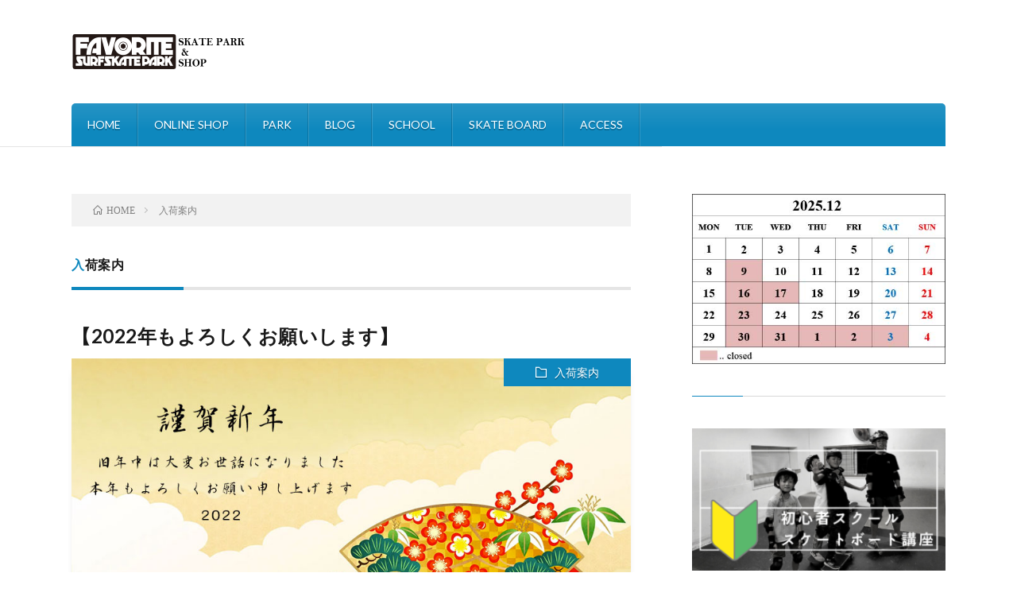

--- FILE ---
content_type: text/html; charset=UTF-8
request_url: https://favoritesurfsk8.com/archives/category/%E5%85%A5%E8%8D%B7%E6%A1%88%E5%86%85
body_size: 9550
content:
<!DOCTYPE html>
<html dir="ltr" lang="ja" prefix="og: https://ogp.me/ns#" prefix="og: http://ogp.me/ns#">
<head prefix="og: http://ogp.me/ns# fb: http://ogp.me/ns/fb# article: http://ogp.me/ns/article#">
<meta charset="UTF-8">
<title>入荷案内 | FAVORITE SURFSKATE PARK 公式ホームページ</title>

		<!-- All in One SEO 4.9.3 - aioseo.com -->
	<meta name="robots" content="noindex, max-image-preview:large" />
	<link rel="canonical" href="https://favoritesurfsk8.com/archives/category/%e5%85%a5%e8%8d%b7%e6%a1%88%e5%86%85" />
	<meta name="generator" content="All in One SEO (AIOSEO) 4.9.3" />
		<script type="application/ld+json" class="aioseo-schema">
			{"@context":"https:\/\/schema.org","@graph":[{"@type":"BreadcrumbList","@id":"https:\/\/favoritesurfsk8.com\/archives\/category\/%E5%85%A5%E8%8D%B7%E6%A1%88%E5%86%85#breadcrumblist","itemListElement":[{"@type":"ListItem","@id":"https:\/\/favoritesurfsk8.com#listItem","position":1,"name":"Home","item":"https:\/\/favoritesurfsk8.com","nextItem":{"@type":"ListItem","@id":"https:\/\/favoritesurfsk8.com\/archives\/category\/%e5%85%a5%e8%8d%b7%e6%a1%88%e5%86%85#listItem","name":"\u5165\u8377\u6848\u5185"}},{"@type":"ListItem","@id":"https:\/\/favoritesurfsk8.com\/archives\/category\/%e5%85%a5%e8%8d%b7%e6%a1%88%e5%86%85#listItem","position":2,"name":"\u5165\u8377\u6848\u5185","previousItem":{"@type":"ListItem","@id":"https:\/\/favoritesurfsk8.com#listItem","name":"Home"}}]},{"@type":"CollectionPage","@id":"https:\/\/favoritesurfsk8.com\/archives\/category\/%E5%85%A5%E8%8D%B7%E6%A1%88%E5%86%85#collectionpage","url":"https:\/\/favoritesurfsk8.com\/archives\/category\/%E5%85%A5%E8%8D%B7%E6%A1%88%E5%86%85","name":"\u5165\u8377\u6848\u5185 | FAVORITE SURFSKATE PARK \u516c\u5f0f\u30db\u30fc\u30e0\u30da\u30fc\u30b8","inLanguage":"ja","isPartOf":{"@id":"https:\/\/favoritesurfsk8.com\/#website"},"breadcrumb":{"@id":"https:\/\/favoritesurfsk8.com\/archives\/category\/%E5%85%A5%E8%8D%B7%E6%A1%88%E5%86%85#breadcrumblist"}},{"@type":"Organization","@id":"https:\/\/favoritesurfsk8.com\/#organization","name":"FAVORITE SURFSKATE PARK","description":"\u65e5\u3005\u306e\u51fa\u6765\u4e8b\u3001\u6ce2\u60c5\u5831\u3001\u5165\u8377\u60c5\u5831\u306a\u3069\u3092\u914d\u4fe1\u3057\u3066\u3044\u304d\u307e\u3059\u3002","url":"https:\/\/favoritesurfsk8.com\/","telephone":"+81864515602","logo":{"@type":"ImageObject","url":"https:\/\/favoritesurfsk8.com\/wp-content\/uploads\/\u30ed\u30b4_115mm-2.png","@id":"https:\/\/favoritesurfsk8.com\/archives\/category\/%E5%85%A5%E8%8D%B7%E6%A1%88%E5%86%85\/#organizationLogo","width":1615,"height":560},"image":{"@id":"https:\/\/favoritesurfsk8.com\/archives\/category\/%E5%85%A5%E8%8D%B7%E6%A1%88%E5%86%85\/#organizationLogo"},"sameAs":["https:\/\/facebook.com\/favoritesurfsk8","https:\/\/x.com\/favoritesurfsk8","https:\/\/instagram.com\/favoritesurfsk8"]},{"@type":"WebSite","@id":"https:\/\/favoritesurfsk8.com\/#website","url":"https:\/\/favoritesurfsk8.com\/","name":"FAVORITE SURFSKATE PARK \u516c\u5f0f\u30db\u30fc\u30e0\u30da\u30fc\u30b8","description":"\u65e5\u3005\u306e\u51fa\u6765\u4e8b\u3001\u6ce2\u60c5\u5831\u3001\u5165\u8377\u60c5\u5831\u306a\u3069\u3092\u914d\u4fe1\u3057\u3066\u3044\u304d\u307e\u3059\u3002","inLanguage":"ja","publisher":{"@id":"https:\/\/favoritesurfsk8.com\/#organization"}}]}
		</script>
		<!-- All in One SEO -->

<link rel='dns-prefetch' href='//www.googletagmanager.com' />
		<!-- This site uses the Google Analytics by MonsterInsights plugin v8.18 - Using Analytics tracking - https://www.monsterinsights.com/ -->
		<!-- Note: MonsterInsights is not currently configured on this site. The site owner needs to authenticate with Google Analytics in the MonsterInsights settings panel. -->
					<!-- No tracking code set -->
				<!-- / Google Analytics by MonsterInsights -->
		<link rel='stylesheet' id='wp-block-library-css' href='https://favoritesurfsk8.com/wp-includes/css/dist/block-library/style.min.css?ver=6.2.2' type='text/css' media='all' />
<link rel='stylesheet' id='aioseo/css/src/vue/standalone/blocks/table-of-contents/global.scss-css' href='https://favoritesurfsk8.com/wp-content/plugins/all-in-one-seo-pack/dist/Lite/assets/css/table-of-contents/global.e90f6d47.css?ver=4.9.3' type='text/css' media='all' />
<link rel='stylesheet' id='classic-theme-styles-css' href='https://favoritesurfsk8.com/wp-includes/css/classic-themes.min.css?ver=6.2.2' type='text/css' media='all' />
<style id='global-styles-inline-css' type='text/css'>
body{--wp--preset--color--black: #000000;--wp--preset--color--cyan-bluish-gray: #abb8c3;--wp--preset--color--white: #ffffff;--wp--preset--color--pale-pink: #f78da7;--wp--preset--color--vivid-red: #cf2e2e;--wp--preset--color--luminous-vivid-orange: #ff6900;--wp--preset--color--luminous-vivid-amber: #fcb900;--wp--preset--color--light-green-cyan: #7bdcb5;--wp--preset--color--vivid-green-cyan: #00d084;--wp--preset--color--pale-cyan-blue: #8ed1fc;--wp--preset--color--vivid-cyan-blue: #0693e3;--wp--preset--color--vivid-purple: #9b51e0;--wp--preset--gradient--vivid-cyan-blue-to-vivid-purple: linear-gradient(135deg,rgba(6,147,227,1) 0%,rgb(155,81,224) 100%);--wp--preset--gradient--light-green-cyan-to-vivid-green-cyan: linear-gradient(135deg,rgb(122,220,180) 0%,rgb(0,208,130) 100%);--wp--preset--gradient--luminous-vivid-amber-to-luminous-vivid-orange: linear-gradient(135deg,rgba(252,185,0,1) 0%,rgba(255,105,0,1) 100%);--wp--preset--gradient--luminous-vivid-orange-to-vivid-red: linear-gradient(135deg,rgba(255,105,0,1) 0%,rgb(207,46,46) 100%);--wp--preset--gradient--very-light-gray-to-cyan-bluish-gray: linear-gradient(135deg,rgb(238,238,238) 0%,rgb(169,184,195) 100%);--wp--preset--gradient--cool-to-warm-spectrum: linear-gradient(135deg,rgb(74,234,220) 0%,rgb(151,120,209) 20%,rgb(207,42,186) 40%,rgb(238,44,130) 60%,rgb(251,105,98) 80%,rgb(254,248,76) 100%);--wp--preset--gradient--blush-light-purple: linear-gradient(135deg,rgb(255,206,236) 0%,rgb(152,150,240) 100%);--wp--preset--gradient--blush-bordeaux: linear-gradient(135deg,rgb(254,205,165) 0%,rgb(254,45,45) 50%,rgb(107,0,62) 100%);--wp--preset--gradient--luminous-dusk: linear-gradient(135deg,rgb(255,203,112) 0%,rgb(199,81,192) 50%,rgb(65,88,208) 100%);--wp--preset--gradient--pale-ocean: linear-gradient(135deg,rgb(255,245,203) 0%,rgb(182,227,212) 50%,rgb(51,167,181) 100%);--wp--preset--gradient--electric-grass: linear-gradient(135deg,rgb(202,248,128) 0%,rgb(113,206,126) 100%);--wp--preset--gradient--midnight: linear-gradient(135deg,rgb(2,3,129) 0%,rgb(40,116,252) 100%);--wp--preset--duotone--dark-grayscale: url('#wp-duotone-dark-grayscale');--wp--preset--duotone--grayscale: url('#wp-duotone-grayscale');--wp--preset--duotone--purple-yellow: url('#wp-duotone-purple-yellow');--wp--preset--duotone--blue-red: url('#wp-duotone-blue-red');--wp--preset--duotone--midnight: url('#wp-duotone-midnight');--wp--preset--duotone--magenta-yellow: url('#wp-duotone-magenta-yellow');--wp--preset--duotone--purple-green: url('#wp-duotone-purple-green');--wp--preset--duotone--blue-orange: url('#wp-duotone-blue-orange');--wp--preset--font-size--small: 13px;--wp--preset--font-size--medium: 20px;--wp--preset--font-size--large: 36px;--wp--preset--font-size--x-large: 42px;--wp--preset--spacing--20: 0.44rem;--wp--preset--spacing--30: 0.67rem;--wp--preset--spacing--40: 1rem;--wp--preset--spacing--50: 1.5rem;--wp--preset--spacing--60: 2.25rem;--wp--preset--spacing--70: 3.38rem;--wp--preset--spacing--80: 5.06rem;--wp--preset--shadow--natural: 6px 6px 9px rgba(0, 0, 0, 0.2);--wp--preset--shadow--deep: 12px 12px 50px rgba(0, 0, 0, 0.4);--wp--preset--shadow--sharp: 6px 6px 0px rgba(0, 0, 0, 0.2);--wp--preset--shadow--outlined: 6px 6px 0px -3px rgba(255, 255, 255, 1), 6px 6px rgba(0, 0, 0, 1);--wp--preset--shadow--crisp: 6px 6px 0px rgba(0, 0, 0, 1);}:where(.is-layout-flex){gap: 0.5em;}body .is-layout-flow > .alignleft{float: left;margin-inline-start: 0;margin-inline-end: 2em;}body .is-layout-flow > .alignright{float: right;margin-inline-start: 2em;margin-inline-end: 0;}body .is-layout-flow > .aligncenter{margin-left: auto !important;margin-right: auto !important;}body .is-layout-constrained > .alignleft{float: left;margin-inline-start: 0;margin-inline-end: 2em;}body .is-layout-constrained > .alignright{float: right;margin-inline-start: 2em;margin-inline-end: 0;}body .is-layout-constrained > .aligncenter{margin-left: auto !important;margin-right: auto !important;}body .is-layout-constrained > :where(:not(.alignleft):not(.alignright):not(.alignfull)){max-width: var(--wp--style--global--content-size);margin-left: auto !important;margin-right: auto !important;}body .is-layout-constrained > .alignwide{max-width: var(--wp--style--global--wide-size);}body .is-layout-flex{display: flex;}body .is-layout-flex{flex-wrap: wrap;align-items: center;}body .is-layout-flex > *{margin: 0;}:where(.wp-block-columns.is-layout-flex){gap: 2em;}.has-black-color{color: var(--wp--preset--color--black) !important;}.has-cyan-bluish-gray-color{color: var(--wp--preset--color--cyan-bluish-gray) !important;}.has-white-color{color: var(--wp--preset--color--white) !important;}.has-pale-pink-color{color: var(--wp--preset--color--pale-pink) !important;}.has-vivid-red-color{color: var(--wp--preset--color--vivid-red) !important;}.has-luminous-vivid-orange-color{color: var(--wp--preset--color--luminous-vivid-orange) !important;}.has-luminous-vivid-amber-color{color: var(--wp--preset--color--luminous-vivid-amber) !important;}.has-light-green-cyan-color{color: var(--wp--preset--color--light-green-cyan) !important;}.has-vivid-green-cyan-color{color: var(--wp--preset--color--vivid-green-cyan) !important;}.has-pale-cyan-blue-color{color: var(--wp--preset--color--pale-cyan-blue) !important;}.has-vivid-cyan-blue-color{color: var(--wp--preset--color--vivid-cyan-blue) !important;}.has-vivid-purple-color{color: var(--wp--preset--color--vivid-purple) !important;}.has-black-background-color{background-color: var(--wp--preset--color--black) !important;}.has-cyan-bluish-gray-background-color{background-color: var(--wp--preset--color--cyan-bluish-gray) !important;}.has-white-background-color{background-color: var(--wp--preset--color--white) !important;}.has-pale-pink-background-color{background-color: var(--wp--preset--color--pale-pink) !important;}.has-vivid-red-background-color{background-color: var(--wp--preset--color--vivid-red) !important;}.has-luminous-vivid-orange-background-color{background-color: var(--wp--preset--color--luminous-vivid-orange) !important;}.has-luminous-vivid-amber-background-color{background-color: var(--wp--preset--color--luminous-vivid-amber) !important;}.has-light-green-cyan-background-color{background-color: var(--wp--preset--color--light-green-cyan) !important;}.has-vivid-green-cyan-background-color{background-color: var(--wp--preset--color--vivid-green-cyan) !important;}.has-pale-cyan-blue-background-color{background-color: var(--wp--preset--color--pale-cyan-blue) !important;}.has-vivid-cyan-blue-background-color{background-color: var(--wp--preset--color--vivid-cyan-blue) !important;}.has-vivid-purple-background-color{background-color: var(--wp--preset--color--vivid-purple) !important;}.has-black-border-color{border-color: var(--wp--preset--color--black) !important;}.has-cyan-bluish-gray-border-color{border-color: var(--wp--preset--color--cyan-bluish-gray) !important;}.has-white-border-color{border-color: var(--wp--preset--color--white) !important;}.has-pale-pink-border-color{border-color: var(--wp--preset--color--pale-pink) !important;}.has-vivid-red-border-color{border-color: var(--wp--preset--color--vivid-red) !important;}.has-luminous-vivid-orange-border-color{border-color: var(--wp--preset--color--luminous-vivid-orange) !important;}.has-luminous-vivid-amber-border-color{border-color: var(--wp--preset--color--luminous-vivid-amber) !important;}.has-light-green-cyan-border-color{border-color: var(--wp--preset--color--light-green-cyan) !important;}.has-vivid-green-cyan-border-color{border-color: var(--wp--preset--color--vivid-green-cyan) !important;}.has-pale-cyan-blue-border-color{border-color: var(--wp--preset--color--pale-cyan-blue) !important;}.has-vivid-cyan-blue-border-color{border-color: var(--wp--preset--color--vivid-cyan-blue) !important;}.has-vivid-purple-border-color{border-color: var(--wp--preset--color--vivid-purple) !important;}.has-vivid-cyan-blue-to-vivid-purple-gradient-background{background: var(--wp--preset--gradient--vivid-cyan-blue-to-vivid-purple) !important;}.has-light-green-cyan-to-vivid-green-cyan-gradient-background{background: var(--wp--preset--gradient--light-green-cyan-to-vivid-green-cyan) !important;}.has-luminous-vivid-amber-to-luminous-vivid-orange-gradient-background{background: var(--wp--preset--gradient--luminous-vivid-amber-to-luminous-vivid-orange) !important;}.has-luminous-vivid-orange-to-vivid-red-gradient-background{background: var(--wp--preset--gradient--luminous-vivid-orange-to-vivid-red) !important;}.has-very-light-gray-to-cyan-bluish-gray-gradient-background{background: var(--wp--preset--gradient--very-light-gray-to-cyan-bluish-gray) !important;}.has-cool-to-warm-spectrum-gradient-background{background: var(--wp--preset--gradient--cool-to-warm-spectrum) !important;}.has-blush-light-purple-gradient-background{background: var(--wp--preset--gradient--blush-light-purple) !important;}.has-blush-bordeaux-gradient-background{background: var(--wp--preset--gradient--blush-bordeaux) !important;}.has-luminous-dusk-gradient-background{background: var(--wp--preset--gradient--luminous-dusk) !important;}.has-pale-ocean-gradient-background{background: var(--wp--preset--gradient--pale-ocean) !important;}.has-electric-grass-gradient-background{background: var(--wp--preset--gradient--electric-grass) !important;}.has-midnight-gradient-background{background: var(--wp--preset--gradient--midnight) !important;}.has-small-font-size{font-size: var(--wp--preset--font-size--small) !important;}.has-medium-font-size{font-size: var(--wp--preset--font-size--medium) !important;}.has-large-font-size{font-size: var(--wp--preset--font-size--large) !important;}.has-x-large-font-size{font-size: var(--wp--preset--font-size--x-large) !important;}
.wp-block-navigation a:where(:not(.wp-element-button)){color: inherit;}
:where(.wp-block-columns.is-layout-flex){gap: 2em;}
.wp-block-pullquote{font-size: 1.5em;line-height: 1.6;}
</style>
<link rel="https://api.w.org/" href="https://favoritesurfsk8.com/wp-json/" /><link rel="alternate" type="application/json" href="https://favoritesurfsk8.com/wp-json/wp/v2/categories/11" /><meta name="generator" content="Site Kit by Google 1.145.0" /><link rel="stylesheet" href="https://favoritesurfsk8.com/wp-content/themes/lionblog/style.css">
<link rel="stylesheet" href="https://favoritesurfsk8.com/wp-content/themes/lionblog/css/icon.css">
<link rel="stylesheet" href="https://fonts.googleapis.com/css?family=Lato:400,700,900">
<meta http-equiv="X-UA-Compatible" content="IE=edge">
<meta name="viewport" content="width=device-width, initial-scale=1, shrink-to-fit=no">
<link rel="dns-prefetch" href="//www.google.com">
<link rel="dns-prefetch" href="//www.google-analytics.com">
<link rel="dns-prefetch" href="//fonts.googleapis.com">
<link rel="dns-prefetch" href="//fonts.gstatic.com">
<link rel="dns-prefetch" href="//pagead2.googlesyndication.com">
<link rel="dns-prefetch" href="//googleads.g.doubleclick.net">
<link rel="dns-prefetch" href="//www.gstatic.com">
<style>
</style>
<link rel="icon" href="https://favoritesurfsk8.com/wp-content/uploads/cropped-1-1-32x32.png" sizes="32x32" />
<link rel="icon" href="https://favoritesurfsk8.com/wp-content/uploads/cropped-1-1-192x192.png" sizes="192x192" />
<link rel="apple-touch-icon" href="https://favoritesurfsk8.com/wp-content/uploads/cropped-1-1-180x180.png" />
<meta name="msapplication-TileImage" content="https://favoritesurfsk8.com/wp-content/uploads/cropped-1-1-270x270.png" />
		<style type="text/css" id="wp-custom-css">
			/*サイドバーの背景色を白に変更*/
body {
background-color: #fff;
}
/*メインカラムとサイドバー間の線をなくす*/
.l-main::before {
border-right:none;
}

.yellowline {background:rgba(0, 0, 0, 0) linear-gradient(transparent 60%, #FFFF99 0%) repeat scroll 0 0;}

h3 {
  /*線の種類（実線） 太さ 色*/
  border-bottom: solid 3px black;
}

.content h2 {
    padding: 10px;
    color: #191919;
    border-top: 3.5px solid #000000;
    border-bottom: 3.5px solid #000000;
    border-left: 0px solid #0E88BE; 
}

.content h2:first-letter {
    font-size: 100%;
    padding-bottom: 0px;
    border-bottom: 0px solid;
    color: #000000;
}


.content h3 {
    padding: 2px;
    color: #191919;
    border-top: 0px solid #000000;
    border-bottom: 3px dotted #000000;
    border-left: 0px solid #0E88BE; 
	border-right: 0px solid #0E88BE; }

.content h3:first-letter {
    font-size: 100%;
    padding-bottom: 0px;
    border-bottom: 0px solid;
    color: #000000;
}

img {
width:100%;
max-width: 100%;
height: auto;
}		</style>
		<meta property="og:site_name" content="FAVORITE SURFSKATE PARK 公式ホームページ" />
<meta property="og:type" content="article" />
<meta property="og:title" content="入荷案内 | FAVORITE SURFSKATE PARK 公式ホームページ" />
<meta property="og:description" content="日々の出来事、波情報、入荷情報などを配信していきます。" />
<meta property="og:url" content="https://favoritesurfsk8.com/archives/category/%e5%85%a5%e8%8d%b7%e6%a1%88%e5%86%85" />
<meta property="og:image" content="https://favoritesurfsk8.com/wp-content/themes/lionblog/img/img_no.gif" />
<meta name="twitter:card" content="summary" />
<meta property="fb:admins" content="favoritesurfsk8" />

<script>
  (function(i,s,o,g,r,a,m){i['GoogleAnalyticsObject']=r;i[r]=i[r]||function(){
  (i[r].q=i[r].q||[]).push(arguments)},i[r].l=1*new Date();a=s.createElement(o),
  m=s.getElementsByTagName(o)[0];a.async=1;a.src=g;m.parentNode.insertBefore(a,m)
  })(window,document,'script','https://www.google-analytics.com/analytics.js','ga');

  ga('create', 'G-DCGT6RZ6YH', 'auto');
  ga('send', 'pageview');
</script>


</head>
<body class="t-contrast t-sky t-rich">

    
  <!--l-header-->
  <header class="l-header">
    
    <!--l-hMain-->
    <div class="l-hMain">
      <div class="container">
      
        <div class="siteTitle siteTitle-noneAd">
	              <p class="siteTitle__logo"><a class="siteTitle__link" href="https://favoritesurfsk8.com">
          <img src="https://favoritesurfsk8.com/wp-content/uploads/トップロゴ.png" alt="FAVORITE SURFSKATE PARK 公式ホームページ" width="440" height="100" >	
          </a></p>	            </div>
      

	          
      
        <nav class="globalNavi">
        <input class="globalNavi__toggle" id="globalNavi__toggle" type="checkbox" value="none">
        <label class="globalNavi__switch" for="globalNavi__toggle"></label>
	    <ul class="globalNavi__list u-txtShdw"><li id="menu-item-8" class="menu-item menu-item-type-custom menu-item-object-custom menu-item-8"><a href="http://www.favoritesurfsk8.com">HOME</a></li>
<li id="menu-item-9" class="menu-item menu-item-type-custom menu-item-object-custom menu-item-9"><a href="https://favoritesurfsk8.stores.jp/">ONLINE SHOP</a></li>
<li id="menu-item-10" class="menu-item menu-item-type-custom menu-item-object-custom menu-item-10"><a href="http://favoritesurfsk8.com/?page_id=349">PARK</a></li>
<li id="menu-item-11" class="menu-item menu-item-type-custom menu-item-object-custom menu-item-11"><a href="http://favoritesurfsk8.com/?page_id=166">BLOG</a></li>
<li id="menu-item-25" class="menu-item menu-item-type-custom menu-item-object-custom menu-item-25"><a href="http://favoritesurfsk8.com/?page_id=293&#038;preview=true">SCHOOL</a></li>
<li id="menu-item-2360" class="menu-item menu-item-type-post_type menu-item-object-page menu-item-2360"><a href="https://favoritesurfsk8.com/skateboard-2">SKATE BOARD</a></li>
<li id="menu-item-12" class="menu-item menu-item-type-custom menu-item-object-custom menu-item-12"><a href="http://favoritesurfsk8.com/?page_id=176">ACCESS</a></li>
</ul>
	            </nav>
       
      </div>
    </div>
    <!-- /l-hMain -->
    
    
    <!-- l-hExtra -->
		    <!-- /l-hExtra -->
    
  </header>
  <!--/l-header-->
  
    
  <!-- l-wrapper -->
  <div class="l-wrapper ">
	
    <!-- l-main -->
    <main class="l-main">
	
	  <div class="breadcrumb" ><div class="container" ><ul class="breadcrumb__list"><li class="breadcrumb__item" itemscope itemtype="http://data-vocabulary.org/Breadcrumb"><a href="https://favoritesurfsk8.com/" itemprop="url"><span class="icon-home" itemprop="title">HOME</span></a></li><li class="breadcrumb__item">入荷案内</li></ul></div></div> 
      <header class="archiveTitle">
        <h1 class="heading heading-first">入荷案内</h1>
		      </header>
      
      
	          <div class="archive">
	    	                  <article class="archiveList">
      
        <h2 class="heading heading-archive">
          <a href="https://favoritesurfsk8.com/archives/2565">【2022年もよろしくお願いします】</a>
        </h2>
        
		          <div class="eyecatch">
                                      <span class="eyecatch__cat u-txtShdw"><a href="https://favoritesurfsk8.com/archives/category/%e5%85%a5%e8%8d%b7%e6%a1%88%e5%86%85" rel="category tag">入荷案内</a></span>
                        <a href="https://favoritesurfsk8.com/archives/2565"><img width="890" height="499" src="https://favoritesurfsk8.com/wp-content/uploads/新年BLOG用-1.jpg" class="attachment-icatch size-icatch wp-post-image" alt="" decoding="async" /></a>
          </div>
                
                <ul class="dateList">
                      <li class="dateList__item icon-calendar">2022.01.05</li>
                                      </ul>
                
        <p class="archiveList__text">
		  新年おめでとうございます2022年もよろしくお願い申し上げます お得な福袋を慌てて用意致しました　笑皆様のご来店をお待ちしております！        </p>
        
        <div class="btn btn-right">
          <a class="btn__link" href="https://favoritesurfsk8.com/archives/2565">続きを読む</a>
        </div>
      
      </article>
      
      
       
		  		  			                  <article class="archiveList">
      
        <h2 class="heading heading-archive">
          <a href="https://favoritesurfsk8.com/archives/1268">【Surf Day!! 4.23】</a>
        </h2>
        
		          <div class="eyecatch">
                                      <span class="eyecatch__cat u-txtShdw"><a href="https://favoritesurfsk8.com/archives/category/%e3%82%b5%e3%83%bc%e3%83%95%e3%82%a3%e3%83%b3" rel="category tag">サーフィン</a> <a href="https://favoritesurfsk8.com/archives/category/%e5%85%a5%e8%8d%b7%e6%a1%88%e5%86%85" rel="category tag">入荷案内</a> <a href="https://favoritesurfsk8.com/archives/category/%e6%9c%aa%e5%88%86%e9%a1%9e" rel="category tag">未分類</a></span>
                        <a href="https://favoritesurfsk8.com/archives/1268"><img width="890" height="500" src="https://favoritesurfsk8.com/wp-content/uploads/IRINO-890x500.jpg" class="attachment-icatch size-icatch wp-post-image" alt="" decoding="async" loading="lazy" /></a>
          </div>
                
                <ul class="dateList">
                      <li class="dateList__item icon-calendar">2019.04.28</li>
                                      </ul>
                
        <p class="archiveList__text">
		  【ポイント】　　平野P 【サイズ】　　コシ〜ハラ 【風】　　オフ　→ サイドオン 【面】　　OK → ガチャ 【天気】　　くもり &nbsp; 久しぶりの太平洋へ ギリギリな感じかと思いましたが、思ったより波ありました！ &nbsp; 写真は入野P、波数少なく人が多かったので平野Pへ 面もよく見た目良さそうでしたが、思いのほかパワーない感じ。 最初は左側、風吹いて最後は右側インサイド。 &nbsp [&hellip;]        </p>
        
        <div class="btn btn-right">
          <a class="btn__link" href="https://favoritesurfsk8.com/archives/1268">続きを読む</a>
        </div>
      
      </article>
      
      
       
		  		  			                  <article class="archiveList">
      
        <h2 class="heading heading-archive">
          <a href="https://favoritesurfsk8.com/archives/1214">【Surf Day!! 3.26】</a>
        </h2>
        
		          <div class="eyecatch">
                                      <span class="eyecatch__cat u-txtShdw"><a href="https://favoritesurfsk8.com/archives/category/%e3%82%a4%e3%83%b3%e3%83%95%e3%82%a9%e3%83%a1%e3%83%bc%e3%82%b7%e3%83%a7%e3%83%b3/%e3%82%aa%e3%83%bc%e3%83%80%e3%83%bc%e3%83%95%e3%82%a7%e3%82%a2" rel="category tag">オーダーフェア</a> <a href="https://favoritesurfsk8.com/archives/category/%e3%82%b5%e3%83%bc%e3%83%95%e3%82%a3%e3%83%b3" rel="category tag">サーフィン</a> <a href="https://favoritesurfsk8.com/archives/category/%e5%85%a5%e8%8d%b7%e6%a1%88%e5%86%85" rel="category tag">入荷案内</a></span>
                        <a href="https://favoritesurfsk8.com/archives/1214"><img width="890" height="500" src="https://favoritesurfsk8.com/wp-content/uploads/小沢見-890x500.jpg" class="attachment-icatch size-icatch wp-post-image" alt="" decoding="async" loading="lazy" /></a>
          </div>
                
                <ul class="dateList">
                      <li class="dateList__item icon-calendar">2019.03.28</li>
                                      </ul>
                
        <p class="archiveList__text">
		  【写真】①小沢見 【ポイント】　　小沢見P 【サイズ】　　コシ　〜たまのハラ 【風】　　サイドオフ　→ サイドオン 【面】　　OK 【天気】　　晴れ   今週は久しぶりの海。 日本海、最近流行りの小沢見へ♪   いつもよりはちょっと早く出たつもりでしたが、まんまと渋滞にハマりました。 着いてみると、平日とは思えないほどの満車　笑 順番に石脇からポイントチェックしていきましたが、やはり噂の小沢見は１ [&hellip;]        </p>
        
        <div class="btn btn-right">
          <a class="btn__link" href="https://favoritesurfsk8.com/archives/1214">続きを読む</a>
        </div>
      
      </article>
      
      
       
		  		  			                  <article class="archiveList">
      
        <h2 class="heading heading-archive">
          <a href="https://favoritesurfsk8.com/archives/879">【2019年 初売り開始】</a>
        </h2>
        
		          <div class="eyecatch">
                                      <span class="eyecatch__cat u-txtShdw"><a href="https://favoritesurfsk8.com/archives/category/%e3%82%a4%e3%83%b3%e3%83%95%e3%82%a9%e3%83%a1%e3%83%bc%e3%82%b7%e3%83%a7%e3%83%b3" rel="category tag">インフォメーション</a> <a href="https://favoritesurfsk8.com/archives/category/%e3%82%b5%e3%83%bc%e3%83%95%e3%82%a3%e3%83%b3" rel="category tag">サーフィン</a> <a href="https://favoritesurfsk8.com/archives/category/%e3%82%b9%e3%82%b1%e3%83%bc%e3%83%88%e3%83%9c%e3%83%bc%e3%83%89" rel="category tag">スケートボード</a> <a href="https://favoritesurfsk8.com/archives/category/%e5%85%a5%e8%8d%b7%e6%a1%88%e5%86%85" rel="category tag">入荷案内</a></span>
                        <a href="https://favoritesurfsk8.com/archives/879"><img width="890" height="500" src="https://favoritesurfsk8.com/wp-content/uploads/WEB用-1-890x500.png" class="attachment-icatch size-icatch wp-post-image" alt="" decoding="async" loading="lazy" /></a>
          </div>
                
                <ul class="dateList">
                      <li class="dateList__item icon-calendar">2019.01.04</li>
                                      </ul>
                
        <p class="archiveList__text">
		  【新春福袋】明けましておめでとうございます。２０１９年もどうぞよろしくお願いします。 １月４日（金）１２時 初売り １２時オープンまで、行列に並んでお待ち下さい　笑 とってもお得な福袋を用意して待ってます。※お支払いは現金でお願いします。取り置き、電話予約はできません。 &nbsp; &nbsp; &nbsp; オンラインショップ→→ http://favoritesurfsk8.shop-pro [&hellip;]        </p>
        
        <div class="btn btn-right">
          <a class="btn__link" href="https://favoritesurfsk8.com/archives/879">続きを読む</a>
        </div>
      
      </article>
      
      
       
		  		  			                  <article class="archiveList">
      
        <h2 class="heading heading-archive">
          <a href="https://favoritesurfsk8.com/archives/559">【船長と寿晃】</a>
        </h2>
        
		          <div class="eyecatch">
                                      <span class="eyecatch__cat u-txtShdw"><a href="https://favoritesurfsk8.com/archives/category/%e3%82%b5%e3%83%bc%e3%83%95%e3%82%a3%e3%83%b3" rel="category tag">サーフィン</a> <a href="https://favoritesurfsk8.com/archives/category/%e5%85%a5%e8%8d%b7%e6%a1%88%e5%86%85" rel="category tag">入荷案内</a></span>
                        <a href="https://favoritesurfsk8.com/archives/559"><img width="890" height="500" src="https://favoritesurfsk8.com/wp-content/uploads/船長-1-890x500.jpg" class="attachment-icatch size-icatch wp-post-image" alt="" decoding="async" loading="lazy" /></a>
          </div>
                
                <ul class="dateList">
                      <li class="dateList__item icon-calendar">2018.11.14</li>
                                      </ul>
                
        <p class="archiveList__text">
		  【サーフィン】おめでとう日曜日に某ショップの大会のオープンクラスで、遂に船長が優勝したみたいです！「V12(ボード)が火を吹いた！」と言ってました　笑よく一緒に海へ行きますが、点が付くライディングを意識しているのがよくわかったし、調子も上がってきてた感じでした。前回の桃太郎CUPのリベンジもできたみたいで本当によかったですね！早速帰りに報告にきてくれましたが嬉しそうでした♪やはりどんな大会でも優勝 [&hellip;]        </p>
        
        <div class="btn btn-right">
          <a class="btn__link" href="https://favoritesurfsk8.com/archives/559">続きを読む</a>
        </div>
      
      </article>
      
      
       
		  		  			                  <article class="archiveList">
      
        <h2 class="heading heading-archive">
          <a href="https://favoritesurfsk8.com/archives/553">【平野歩夢がユニクロのウェアー？】</a>
        </h2>
        
		          <div class="eyecatch">
                                      <span class="eyecatch__cat u-txtShdw"><a href="https://favoritesurfsk8.com/archives/category/%e3%82%b5%e3%83%bc%e3%83%95%e3%82%a3%e3%83%b3" rel="category tag">サーフィン</a> <a href="https://favoritesurfsk8.com/archives/category/%e5%85%a5%e8%8d%b7%e6%a1%88%e5%86%85" rel="category tag">入荷案内</a></span>
                        <a href="https://favoritesurfsk8.com/archives/553"><img width="600" height="315" src="https://favoritesurfsk8.com/wp-content/uploads/平野.jpg" class="attachment-icatch size-icatch wp-post-image" alt="" decoding="async" loading="lazy" /></a>
          </div>
                
                <ul class="dateList">
                      <li class="dateList__item icon-calendar">2018.11.10</li>
                                      </ul>
                
        <p class="archiveList__text">
		  【平野歩夢がユニクロのアンバサダーに】ユニクロ（UNIQULO）は、プロスノーボーダーの平野歩夢選手とグローバルアンバサダー契約を結んだ。カスタムメードのスノーボードウエアをはじめ、通常販売のアイテムも提供し、競技と日常生活の両面をサポート。平野選手は、“人々の生活をより豊かに、より快適に変えていく”という「ユニクロ」のライフウエアのコンセプトを発信する他、競技用アイテムや素材の開発にも参加する。 [&hellip;]        </p>
        
        <div class="btn btn-right">
          <a class="btn__link" href="https://favoritesurfsk8.com/archives/553">続きを読む</a>
        </div>
      
      </article>
      
      
       
		  		  			                  <article class="archiveList">
      
        <h2 class="heading heading-archive">
          <a href="https://favoritesurfsk8.com/archives/268">CONVERSE SKATEBOARDING</a>
        </h2>
        
		          <div class="eyecatch">
                                      <span class="eyecatch__cat u-txtShdw"><a href="https://favoritesurfsk8.com/archives/category/%e3%82%b9%e3%82%b1%e3%83%bc%e3%83%88%e3%83%9c%e3%83%bc%e3%83%89" rel="category tag">スケートボード</a> <a href="https://favoritesurfsk8.com/archives/category/%e5%85%a5%e8%8d%b7%e6%a1%88%e5%86%85" rel="category tag">入荷案内</a></span>
                        <a href="https://favoritesurfsk8.com/archives/268"><img width="890" height="445" src="https://favoritesurfsk8.com/wp-content/uploads/conVERSEアイキャッチ-890x445.png" class="attachment-icatch size-icatch wp-post-image" alt="" decoding="async" loading="lazy" /></a>
          </div>
                
                <ul class="dateList">
                      <li class="dateList__item icon-calendar">2018.08.31</li>
                                      </ul>
                
        <p class="archiveList__text">
		  「コンバース（CONVERSE）」のスケートライン「コンバース スケートボーディング（CONVERSE SKATEBOARDING）」が、遂に始動。 スケーター向けにフィット感を重視して作られたボディは実際に履いてみるととても柔らかく、カカトを上げても吸い付くようにソールも引っ付いてきます。しっかりとつくり込まれたインソールはハードな着地の衝撃を軽減し、きっと足の痛みや疲れからあなたを守ってくれる [&hellip;]        </p>
        
        <div class="btn btn-right">
          <a class="btn__link" href="https://favoritesurfsk8.com/archives/268">続きを読む</a>
        </div>
      
      </article>
      
      
       
		  		  		        </div>
	  	  
	        
    </main>
    <!-- /l-main -->
    
	    <!-- l-sidebar -->
          <div class="l-sidebar">
	  
	          <aside class="widget">
<figure class="wp-block-image size-full"><img decoding="async" loading="lazy" width="500" height="335" src="https://favoritesurfsk8.com/wp-content/uploads/12月500-6.jpg" alt="" class="wp-image-3513"/></figure>
</aside><aside class="widget"><a href="https://favoritesurfsk8.com/school"><img width="300" height="169" src="https://favoritesurfsk8.com/wp-content/uploads/school-3-300x169.png" class="image wp-image-2024  attachment-medium size-medium" alt="" decoding="async" loading="lazy" style="max-width: 100%; height: auto;" /></a></aside><aside class="widget">			<div class="textwidget"><p><a style="display: inline-block; padding: 11px 50px; line-height: 1.4; border-radius: 4px; background-color: #0073d9; font-family: Meiryo,'Hiragino Kaku Gothic Pro','MS PGothic'; font-size: 16px; text-align: center; color: #ffffff; text-decoration: none;" href="https://select-type.com/rsv/?id=gG6rc1dpuXE&amp;c_id=121628" target="_blank" rel="noopener">予約する</a></p>
</div>
		</aside><aside class="widget"><h2 class="heading heading-widget">カテゴリー</h2>
			<ul>
					<li class="cat-item cat-item-8"><a href="https://favoritesurfsk8.com/archives/category/%e3%82%a4%e3%83%b3%e3%83%95%e3%82%a9%e3%83%a1%e3%83%bc%e3%82%b7%e3%83%a7%e3%83%b3">インフォメーション</a>
<ul class='children'>
	<li class="cat-item cat-item-9"><a href="https://favoritesurfsk8.com/archives/category/%e3%82%a4%e3%83%b3%e3%83%95%e3%82%a9%e3%83%a1%e3%83%bc%e3%82%b7%e3%83%a7%e3%83%b3/%e3%82%aa%e3%83%bc%e3%83%80%e3%83%bc%e3%83%95%e3%82%a7%e3%82%a2">オーダーフェア</a>
</li>
</ul>
</li>
	<li class="cat-item cat-item-6"><a href="https://favoritesurfsk8.com/archives/category/%e3%82%b5%e3%83%bc%e3%83%95%e3%82%a3%e3%83%b3">サーフィン</a>
<ul class='children'>
	<li class="cat-item cat-item-13"><a href="https://favoritesurfsk8.com/archives/category/%e3%82%b5%e3%83%bc%e3%83%95%e3%82%a3%e3%83%b3/%e6%b3%a2%e6%83%85%e5%a0%b1">波情報</a>
</li>
</ul>
</li>
	<li class="cat-item cat-item-7"><a href="https://favoritesurfsk8.com/archives/category/%e3%82%b9%e3%82%b1%e3%83%bc%e3%83%88%e3%83%9c%e3%83%bc%e3%83%89">スケートボード</a>
<ul class='children'>
	<li class="cat-item cat-item-14"><a href="https://favoritesurfsk8.com/archives/category/%e3%82%b9%e3%82%b1%e3%83%bc%e3%83%88%e3%83%9c%e3%83%bc%e3%83%89/%e3%82%b9%e3%82%af%e3%83%bc%e3%83%ab">スクール</a>
</li>
</ul>
</li>
	<li class="cat-item cat-item-10"><a href="https://favoritesurfsk8.com/archives/category/%e3%83%88%e3%83%aa%e3%83%83%e3%83%97">トリップ</a>
</li>
	<li class="cat-item cat-item-11 current-cat"><a aria-current="page" href="https://favoritesurfsk8.com/archives/category/%e5%85%a5%e8%8d%b7%e6%a1%88%e5%86%85">入荷案内</a>
</li>
	<li class="cat-item cat-item-1"><a href="https://favoritesurfsk8.com/archives/category/%e6%9c%aa%e5%88%86%e9%a1%9e">未分類</a>
</li>
			</ul>

			</aside><aside class="widget"><h2 class="heading heading-widget">アーカイブ</h2>		<label class="screen-reader-text" for="archives-dropdown-2">アーカイブ</label>
		<select id="archives-dropdown-2" name="archive-dropdown">
			
			<option value="">月を選択</option>
				<option value='https://favoritesurfsk8.com/archives/date/2026/01'> 2026年1月 </option>
	<option value='https://favoritesurfsk8.com/archives/date/2025/12'> 2025年12月 </option>
	<option value='https://favoritesurfsk8.com/archives/date/2025/10'> 2025年10月 </option>
	<option value='https://favoritesurfsk8.com/archives/date/2025/03'> 2025年3月 </option>
	<option value='https://favoritesurfsk8.com/archives/date/2025/02'> 2025年2月 </option>
	<option value='https://favoritesurfsk8.com/archives/date/2025/01'> 2025年1月 </option>
	<option value='https://favoritesurfsk8.com/archives/date/2024/04'> 2024年4月 </option>
	<option value='https://favoritesurfsk8.com/archives/date/2024/01'> 2024年1月 </option>
	<option value='https://favoritesurfsk8.com/archives/date/2023/11'> 2023年11月 </option>
	<option value='https://favoritesurfsk8.com/archives/date/2023/10'> 2023年10月 </option>
	<option value='https://favoritesurfsk8.com/archives/date/2023/04'> 2023年4月 </option>
	<option value='https://favoritesurfsk8.com/archives/date/2023/01'> 2023年1月 </option>
	<option value='https://favoritesurfsk8.com/archives/date/2022/01'> 2022年1月 </option>
	<option value='https://favoritesurfsk8.com/archives/date/2021/08'> 2021年8月 </option>
	<option value='https://favoritesurfsk8.com/archives/date/2021/06'> 2021年6月 </option>
	<option value='https://favoritesurfsk8.com/archives/date/2021/01'> 2021年1月 </option>
	<option value='https://favoritesurfsk8.com/archives/date/2020/11'> 2020年11月 </option>
	<option value='https://favoritesurfsk8.com/archives/date/2020/10'> 2020年10月 </option>
	<option value='https://favoritesurfsk8.com/archives/date/2020/03'> 2020年3月 </option>
	<option value='https://favoritesurfsk8.com/archives/date/2020/02'> 2020年2月 </option>
	<option value='https://favoritesurfsk8.com/archives/date/2020/01'> 2020年1月 </option>
	<option value='https://favoritesurfsk8.com/archives/date/2019/11'> 2019年11月 </option>
	<option value='https://favoritesurfsk8.com/archives/date/2019/10'> 2019年10月 </option>
	<option value='https://favoritesurfsk8.com/archives/date/2019/09'> 2019年9月 </option>
	<option value='https://favoritesurfsk8.com/archives/date/2019/08'> 2019年8月 </option>
	<option value='https://favoritesurfsk8.com/archives/date/2019/07'> 2019年7月 </option>
	<option value='https://favoritesurfsk8.com/archives/date/2019/06'> 2019年6月 </option>
	<option value='https://favoritesurfsk8.com/archives/date/2019/05'> 2019年5月 </option>
	<option value='https://favoritesurfsk8.com/archives/date/2019/04'> 2019年4月 </option>
	<option value='https://favoritesurfsk8.com/archives/date/2019/03'> 2019年3月 </option>
	<option value='https://favoritesurfsk8.com/archives/date/2019/02'> 2019年2月 </option>
	<option value='https://favoritesurfsk8.com/archives/date/2019/01'> 2019年1月 </option>
	<option value='https://favoritesurfsk8.com/archives/date/2018/12'> 2018年12月 </option>
	<option value='https://favoritesurfsk8.com/archives/date/2018/11'> 2018年11月 </option>
	<option value='https://favoritesurfsk8.com/archives/date/2018/10'> 2018年10月 </option>
	<option value='https://favoritesurfsk8.com/archives/date/2018/09'> 2018年9月 </option>
	<option value='https://favoritesurfsk8.com/archives/date/2018/08'> 2018年8月 </option>

		</select>

<script type="text/javascript">
/* <![CDATA[ */
(function() {
	var dropdown = document.getElementById( "archives-dropdown-2" );
	function onSelectChange() {
		if ( dropdown.options[ dropdown.selectedIndex ].value !== '' ) {
			document.location.href = this.options[ this.selectedIndex ].value;
		}
	}
	dropdown.onchange = onSelectChange;
})();
/* ]]> */
</script>
			</aside>	  	  
	      
    </div>

    <!-- /l-sidebar -->
	    
  </div>
  <!-- /l-wrapper -->


  <!--l-footer-->
  <footer class="l-footer">
    <div class="container">
      <div class="pagetop u-txtShdw"><a class="pagetop__link" href="#top">Back to Top</a></div>

                        <ul class="socialEffect">
		              <li class="socialEffect__icon"><a class="socialEffect__link icon-facebook" href="https://www.facebook.com/favoritesurfsk8"></a></li>
		              <li class="socialEffect__icon"><a class="socialEffect__link icon-twitter" href="https://twitter.com/favoritesurfsk8"></a></li>
		              <li class="socialEffect__icon"><a class="socialEffect__link icon-instagram" href="http://instagram.com/favoritesurfsk8"></a></li>
		            </ul>
        
         
      <nav class="footerNavi">
	  	    <ul class="footerNavi__list u-txtShdw"><li class="page_item page-item-154"><a href="https://favoritesurfsk8.com/">HOME</a></li>
<li class="page_item page-item-349"><a href="https://favoritesurfsk8.com/park">Park</a></li>
<li class="page_item page-item-166 current_page_parent"><a href="https://favoritesurfsk8.com/blog">Blog</a></li>
<li class="page_item page-item-293"><a href="https://favoritesurfsk8.com/school">School</a></li>
<li class="page_item page-item-607 page_item_has_children"><a href="https://favoritesurfsk8.com/skateboard-2">SkateBoard</a></li>
<li class="page_item page-item-176"><a href="https://favoritesurfsk8.com/access">Access</a></li>
<li class="page_item page-item-1245"><a href="https://favoritesurfsk8.com/history">History</a></li>
</ul>
            </nav>

      <div class="copyright">
              © FAVORITE SURFSKATE PARK 2018 <a class="copyright__link" href="http://favoritesurfsk8.com"></a>.            
	    <span class="copyright__info u-none">
		  FAVORITE SURFSKATE PARK 公式ホームページ by <a class="copyright__link" href="http://fit-jp.com/" target="_blank">FIT-Web Create</a>. Powered by <a class="copyright__link" href="https://wordpress.org/" target="_blank">WordPress</a>.
        </span>
      
      </div>
      

    </div>     
  </footer>
  <!-- /l-footer -->

        

</body>
</html>